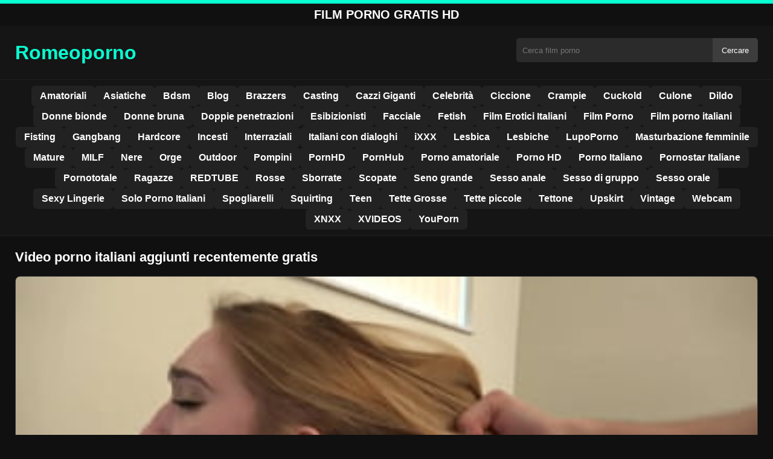

--- FILE ---
content_type: text/html; charset=UTF-8
request_url: https://romeoporno.com/tag/tirati/
body_size: 7607
content:
<!DOCTYPE html><html lang="it"><head><meta charset="utf-8"> <meta name="viewport" content="width=device-width, initial-scale=1"><meta name="robots" content="noindex, follow"> <meta name="rating" content="RTA-5042-1996-1400-1577-RTA"><meta name="rating" content="adult"> <title>Etichete - Video Porno Italiani Caldi in HD | Film XXX Gratis &amp; Tube Erotici</title> <link rel="icon" href="https://romeoporno.com/wp-content/uploads/2020/07/cropped-1-08-512.png"><meta name='robots' content='max-image-preview:large'/><style>img:is([sizes=auto i],[sizes^="auto," i]){contain-intrinsic-size:3000px 1500px}</style><style id='classic-theme-styles-inline-css' type='text/css'>/*! This file is auto-generated */:0.wp-block-button__link{color:#fff;background-color:#32373c;border-radius:9999px;box-shadow:none;text-decoration:none;padding:calc(.667em + 2px) calc(1.333em + 2px);font-size:1.125em}.wp-block-file__button{background:#32373c;color:#fff;text-decoration:none}</style><style id='global-styles-inline-css' type='text/css'>:root{--wp--preset--aspect-ratio--square:1;--wp--preset--aspect-ratio--4-3:4/3;--wp--preset--aspect-ratio--3-4:3/4;--wp--preset--aspect-ratio--3-2:3/2;--wp--preset--aspect-ratio--2-3:2/3;--wp--preset--aspect-ratio--16-9:16/9;--wp--preset--aspect-ratio--9-16:9/16;--wp--preset--color--black:#000;--wp--preset--color--cyan-bluish-gray:#abb8c3;--wp--preset--color--white:#fff;--wp--preset--color--pale-pink:#f78da7;--wp--preset--color--vivid-red:#cf2e2e;--wp--preset--color--luminous-vivid-orange:#ff6900;--wp--preset--color--luminous-vivid-amber:#fcb900;--wp--preset--color--light-green-cyan:#7bdcb5;--wp--preset--color--vivid-green-cyan:#00d084;--wp--preset--color--pale-cyan-blue:#8ed1fc;--wp--preset--color--vivid-cyan-blue:#0693e3;--wp--preset--color--vivid-purple:#9b51e0;--wp--preset--gradient--vivid-cyan-blue-to-vivid-purple:linear-gradient(135deg,rgba(6,147,227,1) 0,rgb(155,81,224) 100%);--wp--preset--gradient--light-green-cyan-to-vivid-green-cyan:linear-gradient(135deg,rgb(122,220,180) 0,rgb(0,208,130) 100%);--wp--preset--gradient--luminous-vivid-amber-to-luminous-vivid-orange:linear-gradient(135deg,rgba(252,185,0,1) 0,rgba(255,105,0,1) 100%);--wp--preset--gradient--luminous-vivid-orange-to-vivid-red:linear-gradient(135deg,rgba(255,105,0,1) 0,rgb(207,46,46) 100%);--wp--preset--gradient--very-light-gray-to-cyan-bluish-gray:linear-gradient(135deg,rgb(238,238,238) 0,rgb(169,184,195) 100%);--wp--preset--gradient--cool-to-warm-spectrum:linear-gradient(135deg,rgb(74,234,220) 0,rgb(151,120,209) 20%,rgb(207,42,186) 40%,rgb(238,44,130) 60%,rgb(251,105,98) 80%,rgb(254,248,76) 100%);--wp--preset--gradient--blush-light-purple:linear-gradient(135deg,rgb(255,206,236) 0,rgb(152,150,240) 100%);--wp--preset--gradient--blush-bordeaux:linear-gradient(135deg,rgb(254,205,165) 0,rgb(254,45,45) 50%,rgb(107,0,62) 100%);--wp--preset--gradient--luminous-dusk:linear-gradient(135deg,rgb(255,203,112) 0,rgb(199,81,192) 50%,rgb(65,88,208) 100%);--wp--preset--gradient--pale-ocean:linear-gradient(135deg,rgb(255,245,203) 0,rgb(182,227,212) 50%,rgb(51,167,181) 100%);--wp--preset--gradient--electric-grass:linear-gradient(135deg,rgb(202,248,128) 0,rgb(113,206,126) 100%);--wp--preset--gradient--midnight:linear-gradient(135deg,rgb(2,3,129) 0,rgb(40,116,252) 100%);--wp--preset--font-size--small:13px;--wp--preset--font-size--medium:20px;--wp--preset--font-size--large:36px;--wp--preset--font-size--x-large:42px;--wp--preset--spacing--20:.44rem;--wp--preset--spacing--30:.67rem;--wp--preset--spacing--40:1rem;--wp--preset--spacing--50:1.5rem;--wp--preset--spacing--60:2.25rem;--wp--preset--spacing--70:3.38rem;--wp--preset--spacing--80:5.06rem;--wp--preset--shadow--natural:6px 6px 9px rgba(0,0,0,.2);--wp--preset--shadow--deep:12px 12px 50px rgba(0,0,0,.4);--wp--preset--shadow--sharp:6px 6px 0 rgba(0,0,0,.2);--wp--preset--shadow--outlined:6px 6px 0 -3px rgba(255,255,255,1),6px 6px rgba(0,0,0,1);--wp--preset--shadow--crisp:6px 6px 0 rgba(0,0,0,1)}:where(.is-layout-flex){gap:.5em}:where(.is-layout-grid){gap:.5em}body .is-layout-flex{display:flex}.is-layout-flex{flex-wrap:wrap;align-items:center}.is-layout-flex>:is(*,div){margin:0}body .is-layout-grid{display:grid}.is-layout-grid>:is(*,div){margin:0}:where(.wp-block-columns.is-layout-flex){gap:2em}:where(.wp-block-columns.is-layout-grid){gap:2em}:where(.wp-block-post-template.is-layout-flex){gap:1.25em}:where(.wp-block-post-template.is-layout-grid){gap:1.25em}.has-black-color{color:var(--wp--preset--color--black)!important}.has-cyan-bluish-gray-color{color:var(--wp--preset--color--cyan-bluish-gray)!important}.has-white-color{color:var(--wp--preset--color--white)!important}.has-pale-pink-color{color:var(--wp--preset--color--pale-pink)!important}.has-vivid-red-color{color:var(--wp--preset--color--vivid-red)!important}.has-luminous-vivid-orange-color{color:var(--wp--preset--color--luminous-vivid-orange)!important}.has-luminous-vivid-amber-color{color:var(--wp--preset--color--luminous-vivid-amber)!important}.has-light-green-cyan-color{color:var(--wp--preset--color--light-green-cyan)!important}.has-vivid-green-cyan-color{color:var(--wp--preset--color--vivid-green-cyan)!important}.has-pale-cyan-blue-color{color:var(--wp--preset--color--pale-cyan-blue)!important}.has-vivid-cyan-blue-color{color:var(--wp--preset--color--vivid-cyan-blue)!important}.has-vivid-purple-color{color:var(--wp--preset--color--vivid-purple)!important}.has-black-background-color{background-color:var(--wp--preset--color--black)!important}.has-cyan-bluish-gray-background-color{background-color:var(--wp--preset--color--cyan-bluish-gray)!important}.has-white-background-color{background-color:var(--wp--preset--color--white)!important}.has-pale-pink-background-color{background-color:var(--wp--preset--color--pale-pink)!important}.has-vivid-red-background-color{background-color:var(--wp--preset--color--vivid-red)!important}.has-luminous-vivid-orange-background-color{background-color:var(--wp--preset--color--luminous-vivid-orange)!important}.has-luminous-vivid-amber-background-color{background-color:var(--wp--preset--color--luminous-vivid-amber)!important}.has-light-green-cyan-background-color{background-color:var(--wp--preset--color--light-green-cyan)!important}.has-vivid-green-cyan-background-color{background-color:var(--wp--preset--color--vivid-green-cyan)!important}.has-pale-cyan-blue-background-color{background-color:var(--wp--preset--color--pale-cyan-blue)!important}.has-vivid-cyan-blue-background-color{background-color:var(--wp--preset--color--vivid-cyan-blue)!important}.has-vivid-purple-background-color{background-color:var(--wp--preset--color--vivid-purple)!important}.has-black-border-color{border-color:var(--wp--preset--color--black)!important}.has-cyan-bluish-gray-border-color{border-color:var(--wp--preset--color--cyan-bluish-gray)!important}.has-white-border-color{border-color:var(--wp--preset--color--white)!important}.has-pale-pink-border-color{border-color:var(--wp--preset--color--pale-pink)!important}.has-vivid-red-border-color{border-color:var(--wp--preset--color--vivid-red)!important}.has-luminous-vivid-orange-border-color{border-color:var(--wp--preset--color--luminous-vivid-orange)!important}.has-luminous-vivid-amber-border-color{border-color:var(--wp--preset--color--luminous-vivid-amber)!important}.has-light-green-cyan-border-color{border-color:var(--wp--preset--color--light-green-cyan)!important}.has-vivid-green-cyan-border-color{border-color:var(--wp--preset--color--vivid-green-cyan)!important}.has-pale-cyan-blue-border-color{border-color:var(--wp--preset--color--pale-cyan-blue)!important}.has-vivid-cyan-blue-border-color{border-color:var(--wp--preset--color--vivid-cyan-blue)!important}.has-vivid-purple-border-color{border-color:var(--wp--preset--color--vivid-purple)!important}.has-vivid-cyan-blue-to-vivid-purple-gradient-background{background:var(--wp--preset--gradient--vivid-cyan-blue-to-vivid-purple)!important}.has-light-green-cyan-to-vivid-green-cyan-gradient-background{background:var(--wp--preset--gradient--light-green-cyan-to-vivid-green-cyan)!important}.has-luminous-vivid-amber-to-luminous-vivid-orange-gradient-background{background:var(--wp--preset--gradient--luminous-vivid-amber-to-luminous-vivid-orange)!important}.has-luminous-vivid-orange-to-vivid-red-gradient-background{background:var(--wp--preset--gradient--luminous-vivid-orange-to-vivid-red)!important}.has-very-light-gray-to-cyan-bluish-gray-gradient-background{background:var(--wp--preset--gradient--very-light-gray-to-cyan-bluish-gray)!important}.has-cool-to-warm-spectrum-gradient-background{background:var(--wp--preset--gradient--cool-to-warm-spectrum)!important}.has-blush-light-purple-gradient-background{background:var(--wp--preset--gradient--blush-light-purple)!important}.has-blush-bordeaux-gradient-background{background:var(--wp--preset--gradient--blush-bordeaux)!important}.has-luminous-dusk-gradient-background{background:var(--wp--preset--gradient--luminous-dusk)!important}.has-pale-ocean-gradient-background{background:var(--wp--preset--gradient--pale-ocean)!important}.has-electric-grass-gradient-background{background:var(--wp--preset--gradient--electric-grass)!important}.has-midnight-gradient-background{background:var(--wp--preset--gradient--midnight)!important}.has-small-font-size{font-size:var(--wp--preset--font-size--small)!important}.has-medium-font-size{font-size:var(--wp--preset--font-size--medium)!important}.has-large-font-size{font-size:var(--wp--preset--font-size--large)!important}.has-x-large-font-size{font-size:var(--wp--preset--font-size--x-large)!important}:where(.wp-block-post-template.is-layout-flex){gap:1.25em}:where(.wp-block-post-template.is-layout-grid){gap:1.25em}:where(.wp-block-columns.is-layout-flex){gap:2em}:where(.wp-block-columns.is-layout-grid){gap:2em}:root :where(.wp-block-pullquote){font-size:1.5em;line-height:1.6}</style><link rel="icon" href="https://romeoporno.com/wp-content/uploads/2020/07/cropped-1-08-512-32x32.png" sizes="32x32"/><link rel="icon" href="https://romeoporno.com/wp-content/uploads/2020/07/cropped-1-08-512-192x192.png" sizes="192x192"/><link rel="apple-touch-icon" href="https://romeoporno.com/wp-content/uploads/2020/07/cropped-1-08-512-180x180.png"/><meta name="msapplication-TileImage" content="https://romeoporno.com/wp-content/uploads/2020/07/cropped-1-08-512-270x270.png"/> <link rel="canonical" href="https://romeoporno.com/tag/tirati"><style>:root{--primary-bg:#101010;--secondary-bg:#151515;--tertiary-bg:#1b1b1b;--quaternary-bg:#111;--card-bg:#1e1e1e;--input-bg:#2b2b2b;--button-bg:#3d3d3d;--element-bg:#222;--text-primary:#fff;--text-secondary:#ededed;--text-muted:#f0f0f0;--text-gray:#ccc;--accent-primary:#09ffd2;--accent-hover:#fa2828;--border-primary:#333;--border-secondary:#202020;--border-tertiary:#444;--font-family:-apple-system,BlinkMacSystemFont,Segoe UI,Roboto,Oxygen,Ubuntu,Cantarell,Fira Sans,Droid Sans,Helvetica Neue,sans-serif}body{font-family:var(--font-family);background:var(--primary-bg);color:var(--text-primary);margin:0;padding:0;overflow-x:hidden}input,textarea,select,option,button{font-family:var(--font-family);outline:none}a{color:var(--accent-primary);text-decoration:none}a:hover{color:var(--text-primary)}.container{width:100%;max-width:1250px;margin:0 auto;padding:10px;box-sizing:border-box}#header{background:var(--secondary-bg);padding:0;position:relative}.logo{float:left;width:270px}.logo svg{width:100%;height:auto}.cautare{float:right;max-width:100%;width:400px;margin-top:10px;position:relative;box-sizing:border-box}.cautare input[type=text]{width:100%;height:40px;background:var(--input-bg);border:none;color:var(--text-primary);padding-left:10px;border-radius:5px;box-sizing:border-box}.cautare input[type=submit]{position:absolute;right:0;top:0;height:40px;background:var(--button-bg);color:var(--text-primary);border:none;padding:0 15px;border-radius:0 5px 5px 0;cursor:pointer}.cautare input[type=submit]:hover{background:var(--accent-primary);color:var(--element-bg)}.mobile_btn{display:none;position:absolute;right:15px;top:15px;font-size:26px;cursor:pointer;color:var(--text-primary)}.meniu{background:var(--secondary-bg);border-top:1px solid var(--border-secondary);border-bottom:1px solid var(--border-secondary);display:block}.meniu ul{display:flex;flex-wrap:wrap;justify-content:center;list-style:none;padding:0;margin:0;gap:8px}.meniu ul li{margin:0}.meniu ul li a{display:block;padding:8px 14px;border-radius:6px;background:var(--element-bg);color:var(--text-primary);font-weight:bold;transition:background .2s}.meniu ul li a:hover{background:var(--accent-primary);color:var(--element-bg)}.clear{clear:both}@media (max-width:910px){.logo{float:none;text-align:center;margin-bottom:10px}.cautare{float:none;width:100%;margin-top:10px}.mobile_btn{display:block}.meniu{display:none}.meniu.open{display:block}}.lista_filme ul{display:grid;grid-template-columns:repeat(auto-fit,minmax(calc(33.33% - 15px),1fr));gap:15px;justify-content:center;padding:0;list-style:none}.lista_filme ul li{background:var(--tertiary-bg);border:1px solid var(--border-primary);border-radius:8px;transition:transform .2s;overflow:hidden}.lista_filme ul li:hover{transform:translateY(-5px);border-color:var(--accent-primary)}.lista_filme ul li .thumb img{width:100%;height:auto;display:block}.lista_filme ul li .titlu h3{display:block;display:-webkit-box;padding:10px;font-size:16px;font-weight:bold;color:var(--accent-primary);text-align:center;height:37px;overflow:hidden;-webkit-line-clamp:2;-webkit-box-orient:vertical;text-overflow:ellipsis;overflow:hidden}@media (max-width:768px){.lista_filme ul{grid-template-columns:repeat(auto-fit,minmax(50%,1fr))}}.player{width:100%;aspect-ratio:16/9;position:relative;background:#000;border-radius:8px;overflow:hidden}.player video{width:100%;height:100%;display:block;object-fit:cover}#video-play{position:absolute;top:50%;left:50%;transform:translate(-50%,-50%);width:80px;height:80px;background:rgba(0,0,0,.5);border-radius:50%;cursor:pointer;display:flex;justify-content:center;align-items:center}#video-play::before{content:'';display:inline-block;width:0;height:0;border-left:20px solid white;border-top:12px solid transparent;border-bottom:12px solid transparent}.playing #video-play{display:none}.info_film{background:var(--quaternary-bg);margin-top:20px;padding:15px;border-radius:8px;color:var(--text-primary);font-size:14px;line-height:1.6}.info_film .row{display:flex;justify-content:space-between;flex-wrap:wrap;border-bottom:1px solid var(--border-primary);padding:8px 0}.info_film .row .stanga{flex:1 1 50%;color:var(--accent-primary)}.info_film .row .dreapta{flex:1 1 50%;text-align:right;color:var(--accent-primary)}@media (max-width:768px){.info_film .row{flex-direction:column;text-align:left}.info_film .row .dreapta{text-align:left;margin-top:5px}}.page-numbers,.wp-pagenavi a,.wp-pagenavi span{display:inline-block;padding:8px 14px;margin:5px 3px;background:var(--element-bg);color:var(--text-primary);border:1px solid var(--border-tertiary);border-radius:6px;text-decoration:none;font-weight:bold;transition:all .2s}.page-numbers:hover,.wp-pagenavi a:hover{background:var(--accent-primary);border-color:var(--accent-primary);color:var(--element-bg)}.wp-pagenavi .current{background:var(--accent-primary);border-color:var(--accent-primary);color:var(--element-bg)}.top{text-align:center;margin:0;position:relative}.top::before{content:"";display:block;height:6px;width:100%;background:var(--accent-primary)}.top h1,.top b{display:block;font-size:20px;font-weight:bold;color:var(--text-primary);text-transform:uppercase;margin:0;padding:7px 0}.links{text-align:center;margin-top:10px}.links ul{list-style:none;margin:0;padding:0}.links li{display:inline-block;margin:0 5px}.links a{display:inline-block;padding:8px 12px;color:var(--accent-primary);font-weight:bold;text-decoration:none;font-size:14px}.links a:hover{color:var(--text-primary);text-decoration:underline}.copy{text-align:center;color:var(--text-gray);font-size:14px;margin:10px 0;padding:10px 0}@media (max-width:768px){.links li{display:block;margin:5px 0}}.categories{display:flex;flex-wrap:nowrap;overflow-x:scroll;padding:5px 0 10px;scrollbar-width:none;margin:15px 0 -10px 0;position:relative}.categories::-webkit-scrollbar{display:none}.categories a{color:var(--text-primary);background:var(--element-bg);margin:0 10px 0 0;white-space:nowrap;height:30px;line-height:30px;font-weight:500;border-radius:6px;transition:background .2s}.categories a:hover{background:var(--accent-primary);color:var(--element-bg)}.categories a h2{display:block;margin:0;padding:0 10px;font-size:15px}.categories a h2:before{content:"\25B6\00A0"}@media (max-width:918px){.categories{scrollbar-width:thin;scrollbar-color:#666 #161616}}.global-title{font-size:22px;line-height:1.4;margin:10px 0;font-weight:600}.show_list{display:flex;flex-wrap:wrap;gap:10px;padding:10px 0;margin:20px 0;list-style:none;min-height:40px;opacity:0;animation:fadeInList .3s ease-in-out forwards}@keyframes fadeInList{to{opacity:1}}.show_list li{flex:0 0 auto}.show_list li a{display:inline-block;background:var(--card-bg);color:var(--text-primary);padding:6px 12px;border-radius:6px;font-size:14px;white-space:nowrap;border:1px solid var(--border-secondary);transition:background .2s ease,color .2s ease,transform .2s ease}.show_list li a:hover{background:var(--accent-primary);color:var(--element-bg);transform:translateY(-2px)}</style></head><body class="dark-theme"><div class="top"><b>Film Porno gratis HD</b></div><header id="header"><div class="container"><div class="logo"><a href="https://romeoporno.com" title="Video Porno Italiani Caldi in HD | Film XXX Gratis & Tube Erotici"><svg viewBox="0 0 210 50" xmlns="http://www.w3.org/2000/svg"><text x="0" y="35" font-size="25" fill="#09ffd2" font-weight="bold">Romeoporno</text></svg></a></div><div class="cautare"><form action="https://romeoporno.com/" method="get"><input type="text" name="s" placeholder="Cerca film porno"><input type="submit" value="Cercare"></form></div><div class="mobile_btn" onclick="if (!window.__cfRLUnblockHandlers) return false; document.getElementById('menu').classList.toggle('open')" data-cf-modified-cbd7dd48a6e404591ac4b533-="">☰</div><div class="clear"></div></div><nav id="menu" class="meniu"><div class="container"><ul><li><a href="https://romeoporno.com/category/amatoriali/">Amatoriali</a></li><li><a href="https://romeoporno.com/category/asiatiche/">Asiatiche</a></li><li><a href="https://romeoporno.com/category/bdsm/">Bdsm</a></li><li><a href="https://romeoporno.com/category/blog/">Blog</a></li><li><a href="https://romeoporno.com/category/brazzers/">Brazzers</a></li><li><a href="https://romeoporno.com/category/casting/">Casting</a></li><li><a href="https://romeoporno.com/category/cazzi-giganti/">Cazzi Giganti</a></li><li><a href="https://romeoporno.com/category/celebrita/">Celebrità</a></li><li><a href="https://romeoporno.com/category/ciccione/">Ciccione</a></li><li><a href="https://romeoporno.com/category/crampie/">Crampie</a></li><li><a href="https://romeoporno.com/category/cuckold/">Cuckold</a></li><li><a href="https://romeoporno.com/category/culone/">Culone</a></li><li><a href="https://romeoporno.com/category/dildo/">Dildo</a></li><li><a href="https://romeoporno.com/category/donne-bionde/">Donne bionde</a></li><li><a href="https://romeoporno.com/category/donne-bruna/">Donne bruna</a></li><li><a href="https://romeoporno.com/category/doppie-penetrazioni/">Doppie penetrazioni</a></li><li><a href="https://romeoporno.com/category/esibizionisti/">Esibizionisti</a></li><li><a href="https://romeoporno.com/category/facciale/">Facciale</a></li><li><a href="https://romeoporno.com/category/fetish/">Fetish</a></li><li><a href="https://romeoporno.com/category/film-erotici-italiani/">Film Erotici Italiani</a></li><li><a href="https://romeoporno.com/category/film-porno/">Film Porno</a></li><li><a href="https://romeoporno.com/category/film-porno-italiani/">Film porno italiani</a></li><li><a href="https://romeoporno.com/category/fisting/">Fisting</a></li><li><a href="https://romeoporno.com/category/gangbang/">Gangbang</a></li><li><a href="https://romeoporno.com/category/hardcore/">Hardcore</a></li><li><a href="https://romeoporno.com/category/incesti/">Incesti</a></li><li><a href="https://romeoporno.com/category/interraziali/">Interraziali</a></li><li><a href="https://romeoporno.com/category/italiani-con-dialoghi/">Italiani con dialoghi</a></li><li><a href="https://romeoporno.com/category/ixxx/">iXXX</a></li><li><a href="https://romeoporno.com/category/lesbica/">Lesbica</a></li><li><a href="https://romeoporno.com/category/lesbiche/">Lesbiche</a></li><li><a href="https://romeoporno.com/category/lupoporno/">LupoPorno</a></li><li><a href="https://romeoporno.com/category/masturbazione-femminile/">Masturbazione femminile</a></li><li><a href="https://romeoporno.com/category/mature/">Mature</a></li><li><a href="https://romeoporno.com/category/milf/">MILF</a></li><li><a href="https://romeoporno.com/category/nere/">Nere</a></li><li><a href="https://romeoporno.com/category/orge/">Orge</a></li><li><a href="https://romeoporno.com/category/outdoor/">Outdoor</a></li><li><a href="https://romeoporno.com/category/pompini/">Pompini</a></li><li><a href="https://romeoporno.com/category/pornhd/">PornHD</a></li><li><a href="https://romeoporno.com/category/pornhub/">PornHub</a></li><li><a href="https://romeoporno.com/category/porno-amatoriale/">Porno amatoriale</a></li><li><a href="https://romeoporno.com/category/porno-hd/">Porno HD</a></li><li><a href="https://romeoporno.com/category/porno-italiano/">Porno Italiano</a></li><li><a href="https://romeoporno.com/category/pornostar-italiane/">Pornostar Italiane</a></li><li><a href="https://romeoporno.com/category/pornototale/">Pornototale</a></li><li><a href="https://romeoporno.com/category/ragazze/">Ragazze</a></li><li><a href="https://romeoporno.com/category/redtube/">REDTUBE</a></li><li><a href="https://romeoporno.com/category/rosse/">Rosse</a></li><li><a href="https://romeoporno.com/category/sborrate/">Sborrate</a></li><li><a href="https://romeoporno.com/category/scopate/">Scopate</a></li><li><a href="https://romeoporno.com/category/seno-grande/">Seno grande</a></li><li><a href="https://romeoporno.com/category/sesso-anale/">Sesso anale</a></li><li><a href="https://romeoporno.com/category/sesso-di-gruppo/">Sesso di gruppo</a></li><li><a href="https://romeoporno.com/category/sesso-orale/">Sesso orale</a></li><li><a href="https://romeoporno.com/category/sexy-lingerie/">Sexy Lingerie</a></li><li><a href="https://romeoporno.com/category/solo-porno-italiani/">Solo Porno Italiani</a></li><li><a href="https://romeoporno.com/category/spogliarelli/">Spogliarelli</a></li><li><a href="https://romeoporno.com/category/squirting/">Squirting</a></li><li><a href="https://romeoporno.com/category/teen/">Teen</a></li><li><a href="https://romeoporno.com/category/tette-grosse/">Tette Grosse</a></li><li><a href="https://romeoporno.com/category/tette-piccole/">Tette piccole</a></li><li><a href="https://romeoporno.com/category/tettone/">Tettone</a></li><li><a href="https://romeoporno.com/category/upskirt/">Upskirt</a></li><li><a href="https://romeoporno.com/category/vintage/">Vintage</a></li><li><a href="https://romeoporno.com/category/webcam/">Webcam</a></li><li><a href="https://romeoporno.com/category/xnxx/">XNXX</a></li><li><a href="https://romeoporno.com/category/xvideos/">XVIDEOS</a></li><li><a href="https://romeoporno.com/category/youporn/">YouPorn</a></li></ul></div></nav></header><div id="content"><div class="container"><h2 class="global-title"><span>Video porno italiani aggiunti recentemente gratis</span></h2><div class="lista_filme"><ul><li><div class="thumb"><a href="https://romeoporno.com/sesso-biondo-madre-e-figlio-tirati-per-i-capelli-quando-scopati/" title="Sesso Biondo Madre E Figlio Tirati Per I Capelli Quando Scopati"><img width="240" height="130" src="https://romeoporno.com/wp-content/uploads/2022/02/b9b7bc59863e7d818c066273b60dc9ba.jpg" alt="Sesso Biondo Madre E Figlio Tirati Per I Capelli Quando Scopati" fetchpriority="high"></a></div><div class="titlu"><a href="https://romeoporno.com/sesso-biondo-madre-e-figlio-tirati-per-i-capelli-quando-scopati/" title="Sesso Biondo Madre E Figlio Tirati Per I Capelli Quando Scopati"><h3>Sesso Biondo Madre E Figlio Tirati Per I Capelli Quando Scopati</h3></a></div></li></ul></div> <style>ul.show_list li{line-height:35px}</style><ul class='show_list'><li><a href="https://romeoporno.com/xxx/suocera-e-nuora-porno">suocera e nuora porno</a></li><li><a href="https://romeoporno.com/xxx/distruggimi-tutta-bastardo-mio">Distruggimi tutta bastardo mio</a></li><li><a href="https://romeoporno.com/xxx/due-uomini-e-una-moglie">Due uomini e una moglie</a></li><li><a href="https://romeoporno.com/xxx/la-scopa-forte">la scopa forte</a></li><li><a href="https://romeoporno.com/xxx/sesso-sotto-al-tavolo">sesso sotto al tavolo</a></li><li><a href="https://romeoporno.com/xxx/masturbazione-reciproca">Masturbazione reciproca</a></li><li><a href="https://romeoporno.com/xxx/vedova-porno">vedova porno</a></li><li><a href="https://romeoporno.com/xxx/grande-leccata-eccitato">Grande leccata eccitato</a></li><li><a href="https://romeoporno.com/xxx/porno-madre-costretta">porno madre costretta</a></li><li><a href="https://romeoporno.com/xxx/scopa-la-mamma-che-dorme">scopa la mamma che dorme</a></li><li><a href="https://romeoporno.com/xxx/sesso-con-bella-donna">sesso con bella donna</a></li><li><a href="https://romeoporno.com/xxx/porno-anziane-in-palestra">porno anziane in palestra</a></li><li><a href="https://romeoporno.com/xxx/mamma-dorme-con-figliastro">Mamma dorme con figliastro</a></li><li><a href="https://romeoporno.com/xxx/porno-madre-anziana">porno madre anziana</a></li><li><a href="https://romeoporno.com/xxx/un-bel-film-porno">un bel film porno</a></li></ul><div class="text_subfooter"><center><p>Ti consigliamo i migliori film porno italiani gratis in HD e <strong>streaming senza registrazione</strong>, con scene uniche e attrici mozzafiato. Ogni giorno pubblichiamo nuovi video xxx per soddisfare i tuoi desideri, con porno italiano da xnxx, xvideos e redtube.</p> <p>Offriamo una varietà di film erotici con milf, ragazze giovani e scene hard, tutte disponibili gratuitamente in streaming veloce. Torna ogni giorno per scoprire i migliori <a href="https://romeoporno.com/" title="Film Porno Italiani Gratis">film porno italiani gratis</a> e goderti sesso senza limiti con video sempre aggiornati.</p> <p>Buon divertimento su Romeoporno, il tuo sito per film porno italiani gratis in HD!</p></center></div></div></div><div id="footer"><div class="container"><div class="copy"><span>&copy; Copyright 2025 Romeoporno.com Tutti i diritti riservati.</span></div><div class="links"><div class="menu"><ul><li class="page_item page-item-32572"><a href="https://romeoporno.com/consigli-hot/">Consigli Hot</a></li><li class="page_item page-item-32334"><a href="https://romeoporno.com/contatto/">Contatto</a></li><li class="page_item page-item-32339"><a href="https://romeoporno.com/dichiarazione-18-usc-2257/">Dichiarazione 18 USC 2257</a></li><li class="page_item page-item-32337"><a href="https://romeoporno.com/dmca/">DMCA</a></li><li class="page_item page-item-32342"><a href="https://romeoporno.com/termini-e-condizioni/">Termini e Condizioni</a></li><li class="page_item page-item-32737"><a href="https://romeoporno.com/xxx/">xxx</a></li></ul></div></div></div></div><script type="cbd7dd48a6e404591ac4b533-text/javascript">!function(){"use strict";let e,t;const n=new Set,o=document.createElement("link"),a=o.relList&&o.relList.supports&&o.relList.supports("prefetch")&&window.IntersectionObserver&&"isIntersecting"in IntersectionObserverEntry.prototype,i="instantAllowQueryString"in document.body.dataset,s="instantAllowExternalLinks"in document.body.dataset,r="instantWhitelist"in document.body.dataset;let c=65,l=!1,d=!1,u=!1;if("instantIntensity"in document.body.dataset){let e=document.body.dataset.instantIntensity;if("mousedown"==e.substr(0,9))l=!0,"mousedown-only"==e&&(d=!0);else if("viewport"==e.substr(0,8))navigator.connection&&(navigator.connection.saveData||navigator.connection.effectiveType.includes("2g"))||("viewport"==e?document.documentElement.clientWidth*document.documentElement.clientHeight<45e4&&(u=!0):"viewport-all"==e&&(u=!0));else{let t=parseInt(e);isNaN(t)||(c=t)}}function h(e){return!(!e||!e.href||e.href===location.href)&&(!e.hasAttribute("download")&&!e.hasAttribute("target")&&(!(!s&&e.hostname!==location.hostname)&&(!(!i&&e.search&&e.search!==location.search)&&((!e.hash||e.pathname+e.search!==location.pathname+location.search)&&(!(r&&!e.hasAttribute("data-instant"))&&!e.hasAttribute("data-no-instant"))))))}function m(e){if(n.has(e))return;n.add(e);const t=document.createElement("link");t.rel="prefetch",t.href=e,document.head.appendChild(t)}function f(){e&&(clearTimeout(e),e=void 0)}if(a){let n={capture:!0,passive:!0};if(d||document.addEventListener("touchstart",function(e){t=performance.now();let n=e.target.closest("a");h(n)&&m(n.href)},n),l?document.addEventListener("mousedown",function(e){let t=e.target.closest("a");h(t)&&m(t.href)},n):document.addEventListener("mouseover",function(n){if(performance.now()-t<1100)return;let o=n.target.closest("a");h(o)&&(o.addEventListener("mouseout",f,{passive:!0}),e=setTimeout(()=>{m(o.href),e=void 0},c))},n),u){let e;(e=window.requestIdleCallback?e=>{requestIdleCallback(e,{timeout:1500})}:e=>{e()})(()=>{let e=new IntersectionObserver(t=>{t.forEach(t=>{if(t.isIntersecting){let n=t.target;e.unobserve(n),m(n.href)}})});document.querySelectorAll("a").forEach(t=>{h(t)&&e.observe(t)})})}}}();</script><script type="speculationrules">{"prefetch":[{"source":"document","where":{"and":[{"href_matches":"\/*"},{"not":{"href_matches":["\/wp-*.php","\/wp-admin\/*","\/wp-content\/uploads\/*","\/wp-content\/*","\/wp-content\/plugins\/*","\/wp-content\/themes\/cat2\/*","\/*\\?(.+)"]}},{"not":{"selector_matches":"a[rel~=\"nofollow\"]"}},{"not":{"selector_matches":".no-prefetch, .no-prefetch a"}}]},"eagerness":"conservative"}]}</script><script defer type="cbd7dd48a6e404591ac4b533-text/javascript">setTimeout(function(){var y=document.createElement("img");y.src="https://mc.yandex.ru/watch/74508064";y.style="position:absolute;left:-9111px;width:0;height:0";y.alt="";document.body.appendChild(y)},100);</script><script src="/cdn-cgi/scripts/7d0fa10a/cloudflare-static/rocket-loader.min.js" data-cf-settings="cbd7dd48a6e404591ac4b533-|49" defer></script></body></html>